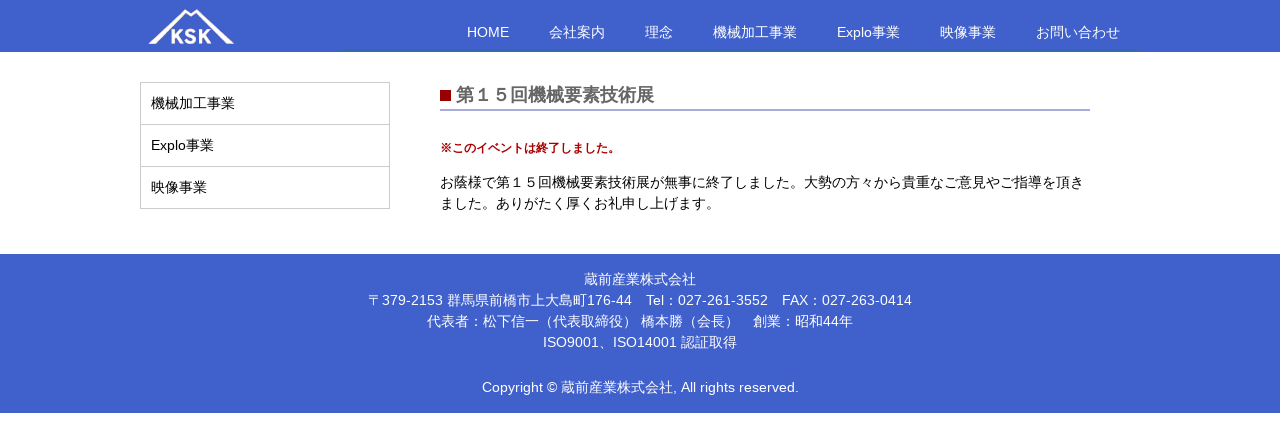

--- FILE ---
content_type: text/css
request_url: https://kuramae.co.jp/wp-content/themes/ksk/style.css
body_size: 3673
content:
@charset "UTF-8";
/*
Theme Name: KSK
Author: Kuramae Industry Co.,Ltd.
Description: WordPress Theme for KSK
Version: 1.0
*/

body {
  margin: 0;
  font-family: 'Meiryo', 'Hiragino Kaku Gothic Pro', sans-serif;
  line-height: 1.5;
}


/*-------------------- 基本構造 --------------------*/
/* ヘッダーとフッターをバーの形にする設定 */
header {
/* border-bottom: solid 1px #dddddd; */
/* background-color: #ffffff; */
/* background-color: #aaccff; */
  background-color: #4060cc;
}
header a {
  color: #ffffff;
}

footer {
/* border-top: solid 1px #dddddd; */
/* background-color: #ffffff; */
/* background-color: #aaccff; */
  background-color: #4060cc;
  padding-top: 15px;
  padding-bottom: 15px;
  text-align: center;
}
footer a {
  color: #ffffff;
}

/* ボックスの上下の間隔
.contents {
  padding-top: 30px;
  padding-bottom: 20px;
}

.sub {
  padding-top: 30px;
  padding-bottom: 20px;
}

/* ボックスの左右の余白 */
header, footer, .container, .myad, .myad_visual {
  padding-left: 10px;
  padding-right: 10px;
}

@media (min-width: 768px) {
  /* コンテンツとサイドバーを横に並べる設定 */
  .container:after {
    content: "";
    display: block;
    clear: both;
  }

  .contents {
    float: left;
    width: 70%;
    padding-top: 30px;
    padding-bottom: 20px;
  }

  .sub {
    float: left;
    width: 30%;
    padding-top: 30px;
    padding-bottom: 20px;
  }

  /* コンテンツとサイドバーの間隔 */
  .contents {
    padding-right: 50px;
    .moz-box-sizing: border-box;
    .webkit-box-sizing: border-box;
    box-sizing: border-box;
  }
  /* コンテンツとサイドバーの間隔(single.php) */
  .sub-single {
    padding-right: 50px;
    .moz-box-sizing: border-box;
    .webkit-box-sizing: border-box;
    box-sizing: border-box;
  }
}

/* 全体の横幅 */
@media (min-width: 1040px) {
  .container, .header-inner, .footer-inner {
    width: 1000px;
    margin-left: auto;
    margin-right: auto;
  }
  .myad, .myad_visual {
    width: 970px;
    margin-left: auto;
    margin-right: auto;
  }
}

/* 「Updata」、「このイベントは終了しました」の文字 */
.contents time {
  color: #aa0000;
  font-size: 12px;
}


/*-------------------- ヘッダー --------------------*/
/* サイト名 */
.site h1 a {
  color: #000000;
  text.decoration: none;
}

.site h1 {
  margin: 0;
  font-size: 30px;
}


/*-------------------- フッター --------------------*/
/* コピーライト */
.copyright p {
  margin: 0;
/* color: #666666; */
/* color: #333333; */
  color: #ffffff;
  font-size: 14px;
}


/*-------------------- 記事の概要 --------------------*/
/* 概要 */
.gaiyou a {
  display: block;
  padding: 4px 0;
  border-bottom: dotted 2px #dddddd;
  color #000000;
  text-decoration: none;
}

.gaiyou a:hover {
  background-color: #eeeeee;
}

.gaiyou h1 {
  margin-top: 0;
  margin-bottom: 4px;
  font-size: 14px;
}

.gaiyou p {
  margin: 0;
  font-size: 14px;
  color: #000000;
}

.gaiyou h2 {
  margin-top: 0;
  margin-bottom: 10px;
/* border-bottom: solid 2px #4040a0; */
  border-bottom: solid 2px #4060cc;
/* color: #666666; */
  color: #dd1030;
  font-size: 18px;
}

.gaiyou ul {
  margin-left: -1em;
}

.gaiyou time {
  color: #aa0000;
  font-size: 12px;
}


/*-------------------- 記事の概要(シンプルな表示) --------------------*/
/* 概要 */
.gaiyou_simple h1 {
  margin-top: 0;
  margin-bottom: 4px;
  font-size: 14px;
}

.gaiyou_simple p {
  margin: 0;
  font-size: 14px;
  color: #000000;
}

.gaiyou_simple h2 {
  margin-top: 0;
  margin-bottom: 10px;
/* border-bottom: solid 2px #4040a0; */
  border-bottom: solid 2px #4060cc;
/* color: #666666; */
  color: #dd1030;
  font-size: 18px;
}

.gaiyou_simple ul {
  margin-left: -1em;
}

.gaiyou_simple time {
  color: #aa0000;
  font-size: 12px;
}


/*-------------------- 記事の概要(1件目を強調する場合) --------------------*/
/* 概要 */
.gaiyou_top a {
  display: block;
  padding: 8px 0;
  color #000000;
  text-decoration: none;
}

.gaiyou_top a:hover {
  background-color: #eeeeee;
}

.gaiyou_top h1 {
  margin-top: 0;
  margin-bottom: 4px;
  font-size: 18px;
}

.gaiyou_top p {
  margin: 0;
  font-size: 14px;
  color: #3333ff;
  font-weight: bold;
}

.gaiyou_top h2 {
  margin-top: 0;
  margin-bottom: 10px;
/* border-bottom: solid 2px #4040a0; */
  border-bottom: solid 2px #dd1030;
  color: #666666;
  font-size: 18px;
}

.gaiyou_top ul {
  margin-left: -1em;
  background-color: #ffffaa;
  border: solid 1px #aaaadd;
  margin-left: 0em;
}

.gaiyou_top ul:hover {
  background-color: #eeeeee;
}

.gaiyou_top time {
  color: #aa0000;
  font-size: 12px;
}


/*-------------------- 記事 --------------------*/
/* 記事 */
.kiji h1 {
  margin-top: 0;
  margin-bottom: 10px;
  font-size: 24px;
}

.kiji p {
  margin-top: 0;
  margin-bottom: 20px;
}

.kiji {
  font-size: 14px;
}

.kiji h2 {
  margin-top: 0;
  margin-bottm: 10px;
  border-bottom: solid 2px #aaaadd;
  color: #666666;
  font-size: 18px;
}

.kiji h3 {
  margin-top: 0;
  margin-bottm: 10px;
  color: #3366aa;
  font-size: 18px;
}

@media (max-width: 599px) {
  .kiji h1 {
    font-size: 18px;
  }

  .kiji p {
    font-size: 14px;
  }
}


/*-------------------- サイドバー --------------------*/
/* メニュー */
.mymenu h2 {
  margin-top: 0;
  margin-bottm: 10px;
  border-bottom: solid 2px #aaaadd;
/* color: #666666; */
/* color: #4060cc; */
  color: #333333;
  font-size: 18px;
}

.mymenu ul {
  margin: 0;
  padding: 0;
  list-style: none;
}

.mymenu li a {
  display: block;
  padding: 10px 5px;
  color: #000000;
  font-size: 14px;
  text-decoration: none;
}

.mymenu li a:hover {
/* background-color: #eeeeee; */
  background-color: #ffffff;
}

/* サムネイル画像に文字を重ねたメニュー */
.mymenu-large li a {
  position: relative;
  margin-bottom: 10px;
  padding: 0;
}

.mymenu-large li a:hover {
  opacity: 0.8;
}

.mymenu-large li .thumb {
  width: 100%;
  height: 130px;
  background-position: 0% 0%;
  background-repeat: no-repeat;
}

.mymenu-large li .text {
  position: absolute;
  bottom: 0;
  left: 0;
  width: 100%;
  padding: 5px 10px;
  background-color: rgba(0,0,0,0.5);
  color: #ffffff;
  -moz-box-sising: border-box;
  -webkit-box-sizing: border-box;
  box-sizing: border-box;
}

.mymenu-large a:hover {
  opacity: 0.8;
}


/*-------------------- ナビゲーションメニュー --------------------*/
#mainmenu {
  display: none;
}
#mainmenu_tanigawa {
  display: none;
}
#dropmenu {
  display: none;
}
#dropmenu_tanigawa {
  display: none;
}
.mymenu {
  display: none;
}
.mymenu_tanigawa {
  display: none;
}

.mainmenu ul {
  margin: 0;
  padding: 0;
  list-style: none;
}
.mainmenu_tanigawa ul {
  margin: 0;
  padding: 0;
  list-style: none;
}

.mainmenu li a {
  display: block;
  padding: 10px 5px;
  color: #000000;
  font-size: 14px;
  text-decoration: none;
}
.mainmenu_tanigawa li a {
  display: block;
  padding: 10px 5px;
  color: #000000;
  font-size: 14px;
  text-decoration: none;
}

.mainmenu li a:hover {
  background-color: #eeeeee;
}
.mainmenu_tanigawa li a:hover {
  background-color: #eeeeee;
}

/* トグルボタン */
.header-inner {
  position: relative;
}

#navbtn {
  position: absolute;
  top: 15px;
  right: 0;
  padding: 6px 12px;
  border: solid 1px #aaaaaa;
  border-radius: 5px;
  background-color: #ffffff;
  cursor: pointer;
}

#navbtn:hover {
  background-color: #dddddd;
}

#navbtn:focus {
  outline: none;
}

#navbtn i {
  color: #888888;
  font-size: 18px;
}

#navbtn span {
  display: inline-block;
  text-indent: -9999px;
}

/* アコーディオンメニュー */
.sub-menu {
  display: none;
}

@media (min-width: 768px) {
  /* サイト名とナビゲーションメニューを横に並べる設定 */
  .header-inner:after {
    content: "";
    display: block;
    clear: both;
  }

  .site {
    float: left;
    width: auto;
  }

  .sitenav {
    float: right;
    width: auto;
  }
  .sitenav_tanigawa {
    float: right;
/*  float: left; */
    width: auto;
  }

  /* ナビゲーションメニューのリンクを横に並べる設定 */
  #mainmenu {
    display: block !important;
  }
  #mainmenu_tanigawa {
    display: block !important;
  }
  #dropmenu {
    display: block !important;
  }
  #dropmenu_tanigawa {
    display: block !important;
  }
  .mymenu {
    display: block;
  }
  .mymenu_tanigawa {
    display: block;
  }

  .mainmenu {
    margin-top: 10px;
  }
  .mainmenu_tanigawa {
    margin-top: 10px;
  }

  .mainmenu ul:after {
    content: "";
    display: block;
    clear: both;
  }
  .mainmenu_tanigawa ul:after {
    content: "";
    display: block;
    clear: both;
  }

  .mainmenu li {
    float: left;
    width: auto;
  }
  .mainmenu_tanigawa li {
    float: left;
    width: auto;
  }

  .mainmenu li a {
    padding: 10px 15px;
  }
  .mainmenu_tanigawa li a {
    padding: 10px 15px;
  }

  /*------------------------------------*/
  /* サブメニューを縦に表示する設定 */
  /*------------------------------------*/
  .sub-menu ul:after {
    content: "";
    display: block;
    clear: both;
  }
  .sub-menu li {
    content: "";
    display: block;
    clear: both;
  }
  /*------------------------------------*/

  /* トグルボタン */
  #navbtn {
    display: none;
  }
}


/*-------------------- トップページ --------------------*/
/* ヘッダー画像 */
.hero {
  position: relative;
}

.hero-img {
  width: 100%;
  height: 400px;
  margin: 20px 0 10px;
  background-color: #dddddd;
  background-size: cover;
  background-position: 50% 50%;
}

@media (max-width: 599px) {
  .hero-img {
    height: 200px;
  }
}
/*-------------------- トップページ(谷川岳フォトギャラリー) --------------------*/
/* ヘッダー画像 */
.hero_tanigawa {
  position: relative;
}

.hero-img_tanigawa {
  width: 100%;
  height: 618px;
  margin: 20px 0 10px;
  background-color: #dddddd;
  background-size: cover;
  background-position: 50% 50%;
}

@media (max-width: 599px) {
  .hero-img_tanigawa {
    height: 309px;
  }
}


/*-------------------- 広告 --------------------*/
/* フッターの広告 */
.myad {
  padding-top: 20px;
  padding-bottom: 20px;
/* padding-left: 0px; */
/* padding-right: 0px; */
  margin-top: 15px;
  margin-bottom: 30px;
/* background-color: #eeeeee; */
  background-color: #ffffee;
/* border-top: solid 2px #4060cc; */
  border: solid 1px #4060cc;
  border-radius:3px;
  background-image:url(img/banner/banner-bg01.jpg);
  text-align: center;
}

.myad img{
/* border: solid 1px #aaaadd; */
  border: solid 1px #4060cc;
  margin-right: 10px;
  margin-bottom: 10px;
}


/*-------------------- 広告(映像事業部) --------------------*/
.myad_visual {
  padding-top: 20px;
  padding-bottom: 20px;
/* padding-left: 0px; */
/* padding-right: 0px; */
  margin-top: 15px;
  margin-bottom: 30px;
/* background-color: #eeeeee; */
/* background-color: #ffffee; */
  background-color: #ffffff;
/* border-top: solid 2px #4060cc; */
  border: solid 1px #4060cc;
  border-radius:3px;
/* background-image:url(img/banner/banner-bg01.jpg); */
  text-align: center;
}

.myad_visual img{
/* border: solid 1px #aaaadd; */
/* border: solid 1px #4060cc; */
  border: solid 1px #eeeeee;
  margin-right: 10px;
  margin-bottom: 10px;
}


/*-------------------- 固定ページ --------------------*/
/* コンテンツメニュー */
.mymenu-page {
  border: solid 1px #cccccc;
}

.mymenu-page h2 {
  margin: 0;
  padding: 10px;
}

.mymenu-page li a {
  padding: 10px 10px;
  border-bottom: solid 1px #cccccc;
  background-color: #ffffff;
}

.mymenu-page li a:hover {
  background-color: #99eeff;
}

.mymenu-page li:last-child a {
  border: none;
}

/* メインコンテンツ */
.page {
  font-size: 14px;
}

.page h2 {
  margin-top: 0;
  margin-bottm: 10px;
/* border-bottom: solid 2px #4040a0; */
  border-bottom: solid 2px #4060cc;
/* color: #666666; */
  color: #dd1030;
  font-size: 18px;
}

.page h3 {
  margin-top: 0;
  margin-bottm: 10px;
  color: #3366aa;
  font-size: 18px;
}

.page .small {
  font-size: 12px;
}

.page .small_title {
  color: #3366ff;
  font-size: 12px;
  font-weight: bold;
}

/* テーブル */
.page th {
  margin-top: 0;
  margin-bottm: 10px;
  padding: 5px;
  padding-left: 10px;
  padding-right: 10px;
  border-bottom: solid 1px #3366aa;
  background-color: #ddddff;
  color: #333333;
  font-size: 14px;
  text-align: left;
}

/* リストマーク */
.page .arrow-sq {
  list-style-image: url(img/icon_sq.gif);
}


/*-------------------- ページ上部のドロップメニュー --------------------*/
@media (min-width: 768px) {
#dropmenu{
  list-style-type: none;
/* width: 680px; */
  width: 800px;
  height: 40px;
  padding: 0;
/* background: #4040a0; */
  background: #4060cc;
  border-bottom: 1px solid #3366aa;
  border-radius: 0px 0px 0 0;
}
#dropmenu li{
  position: relative;
/* width: 20%; */
  width: auto;
/*  float: left; */
  float: right;
  margin: 0;
  padding: 0px 20px 0px 20px;		/* 上 右 下 左 */
  text-align: center;
  z-index: 1;
}
#dropmenu li a{
  display: block;
  margin: 0;
  padding: 15px 0 11px;
  color: #fff;
  font-size: 14px;
  font-weight: normal;
  line-height: 1;
  text-decoration: none;
}
#dropmenu li:hover > a{
/* background: #3399dd; */
  background: #4060cc; */
/* color: #eff7b1; */
}
#dropmenu > li:hover > a{
  border-radius: 3px 3px 0 0;
}
#dropmenu li ul{
  list-style: none;
  position: absolute;
  top: 100%;
  left: 0;
  margin: 0;
  padding: 0;
  border-radius: 0 0 3px 3px;
}
#dropmenu li:last-child ul{
  left: -100%;
  width: 100%
}
#dropmenu li ul li{
  overflow: hidden;
  width: 200%;
  height: 0;
  color: #fff;
  -moz-transition: .2s;
  -webkit-transition: .2s;
  -o-transition: .2s;
  -ms-transition: .2s;
  transition: .2s;
}
#dropmenu li ul li a{
  padding: 13px 15px;
/* background: #4040a0; */
  background: #4060cc;
  text-align: left;
  font-size: 14px;
  font-weight: normal;
}
#dropmenu li:hover ul li{
  overflow: visible;
  height: 38px;
  border-top: 1px solid #3366aa;
  border-bottom: 1px solid #3366aa;
}
#dropmenu li:hover ul li:first-child{
  border-top: 0;
}
#dropmenu li:hover ul li:last-child{
  border-bottom: 0;
}
#dropmenu li:hover ul li:last-child a{
  border-radius: 0 0 3px 3px;
}
}


/*-------------------- ページ上部のドロップメニュー(谷川岳フォトギャラリー) --------------------*/
@media (min-width: 768px) {
#dropmenu_tanigawa{
  list-style-type: none;
/* width: 680px; */
  width: 800px;
  height: 40px;
  padding: 0;
/* background: #4040a0; */
  background: #40aa60;
  border-bottom: 1px solid #40aa60;
  border-radius: 0px 0px 0 0;
  margin-top: 20px;
}
#dropmenu_tanigawa li{
  position: relative;
/* width: 20%; */
  width: auto;
/*  float: left; */
  float: right;
  margin: 0;
  padding: 0px 20px 0px 20px;		/* 上 右 下 左 */
  text-align: center;
  z-index: 1;
}
#dropmenu_tanigawa li a{
  display: block;
  margin: 0;
  padding: 15px 0 11px;
  color: #fff;
/*  font-size: 14px; */
  font-size: 16px;
  font-weight: normal;
/*  font-weight: bold; */
  line-height: 1;
  text-decoration: none;
}
#dropmenu_tanigawa li:hover > a{
/* background: #3399dd; */
  background: #40aa60; */
/* color: #eff7b1; */
}
#dropmenu_tanigawa > li:hover > a{
  border-radius: 3px 3px 0 0;
}
#dropmenu_tanigawa li ul{
  list-style: none;
  position: absolute;
  top: 100%;
  left: 0;
  margin: 0;
  padding: 0;
  border-radius: 0 0 3px 3px;
}
#dropmenu_tanigawa li:last-child ul{
  left: -100%;
  width: 100%
}
#dropmenu_tanigawa li ul li{
  overflow: hidden;
  width: 200%;
  height: 0;
  color: #fff;
  -moz-transition: .2s;
  -webkit-transition: .2s;
  -o-transition: .2s;
  -ms-transition: .2s;
  transition: .2s;
}
#dropmenu_tanigawa li ul li a{
  padding: 13px 15px;
/* background: #4040a0; */
  background: ##40aa60;
  text-align: left;
  font-size: 14px;
  font-weight: normal;
}
#dropmenu_tanigawa li:hover ul li{
  overflow: visible;
  height: 38px;
  border-top: 1px solid #40aa60;
  border-bottom: 1px solid #40aa60;
}
#dropmenu_tanigawa li:hover ul li:first-child{
  border-top: 0;
}
#dropmenu_tanigawa li:hover ul li:last-child{
  border-bottom: 0;
}
#dropmenu_tanigawa li:hover ul li:last-child a{
  border-radius: 0 0 3px 3px;
}
}


/*-------------------- トップページ --------------------*/

/* トップページのコンテンツメニュー */
.mymenu-top li a {
  position: relative;
  margin-bottom: 10px;
  padding: 0;
}

.mymenu-top li a:hover {
  opacity: 0.8;
}

.mymenu-top li .thumb {
/* width: 100%; */
  width: 640px;
  height: 240px;
/* background-size: cover; */
  background-size: 640px 240px;
  background-position: 0% 0%;
  border: solid 1px #999999;
}
.mymenu-top li .thumb_tanigawa {
/* width: 100%; */
  width: 624px;
  height: 300px;
/* background-size: cover; */
  background-size: 624px 300px;
  background-position: 0% 0%;
  border: solid 1px #999999;
}

.mymenu-top li h2 {
  margin: 10px 0 5px;
  border: none;
  font-size: 20px;
}

.mymenu-top li p {
  margin: 0;
  font-size: 14px;
}

/*------------------------------*/
  トップページのメインエリアを2段組みにする場合は
  以下の @media (min-width: 600px) ブロックのコメントを外す
/*------------------------------*/
/*
@media (min-width: 600px) {
  .mymenu-top ul:after {
    content: "";
    display: block;
    clear: both;
  }

  .mymenu-top li {
    float: left;
    width: 50%;
    -moz-box-sizing: border-box;
    -webkit-box-sizing: border-box;
    box-sizing: border-box;
  }

  .mymenu-top li:nth-child(odd) {
    clear: both;
    padding-right: 15px;
  }

  .mymenu-top li:nth-child(even) {
    padding-left: 15px;
  }
}
*/
/*------------------------------*/


/*-------------------- ページネーション --------------------*/
.pagination {
  margin: 40px 0 30px;
  text-align: center;
}

.pagination ul {
  display: inline-block;
  margin: 0;
  padding: 0;
  list-style: none;
}

.pagination li a,
.pagination li > span {
  display: block;
  margin: 0 5px;
  padding: 6px 8px;
  border: solid 1px #cccccc;
  color: #000000;
  font-size: 14px;
  text-decoration: none;
}

.pagination li > span {
  background-color: #4060cc;
  color: #ffffff;
}

.pagination li a:hover {
  background-color: #eeeeee;
}

.pagination ul:after {
  content: "";
  display: block;
  clear: both;
}

.pagination li {
  float: left;
  width: auto;
}


/*-------------------- よくある質問 --------------------*/
.faq {
  list-style-type: none;
  padding: 0;
}

.faq li {
  width: 800px;
/* height: 40px; */
  margin-bottom: 14px;
}

.faq #num {
  background: #4060cc;
  color: #ffffff;
  padding: 2px 8px 2px 8px;
  border: solid 1px #4060cc;
  border-radius: 3px;
  margin-right: 8px;
}

.faq #num_answer {
  background: #ff0000;
  color: #ffffff;
  padding: 2px 8px 2px 8px;
  border: solid 1px #ff0000;
  border-radius: 3px;
  margin-right: 8px;
}


/*-------------------- カレンダー(Simple Calendar) --------------------*/
.my-calendar-wrapper {
  width: 640px;
  border: solid 1px #4060cc;
  background: #ccddff;
  font-family: 'Meiryo', 'Hiragino Kaku Gothic Pro', sans-serif;
  font-size: 12px;
}


/*-------------------- リンク画像 --------------------*/
.link_image a:hover{
  opacity: 0.8;
}
.link_image_strong a:hover{
  opacity: 0.4;
}


--- FILE ---
content_type: application/javascript
request_url: https://kuramae.co.jp/wp-content/themes/ksk/navbtn.js?ver=6.9
body_size: 176
content:
// トグルボタン
jQuery(function() {
  jQuery("#navbtn").click(function() {
    jQuery("#dropmenu").slideToggle();
  });
});

// アコーディオンメニュー
jQuery.noConflict();
(function($) {
    $(function(){
        $('.menu-item-has-children').each(function(){
            $(this).find('a').first().on('click', function() {
                $(this).next().slideToggle(0);
                $(this).toggleClass('current');
                return false;
            });
        });
    });
})(jQuery);
